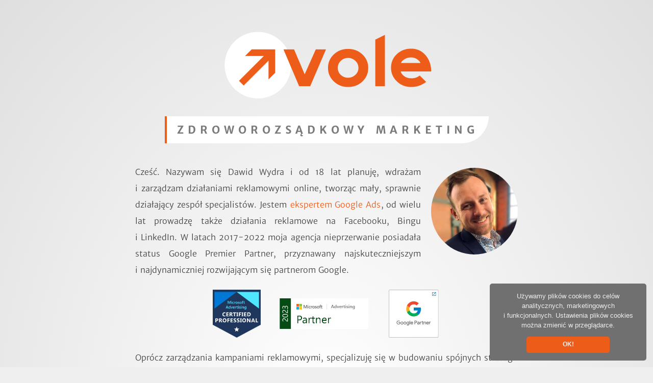

--- FILE ---
content_type: text/html
request_url: https://www.vole.pl/
body_size: 8610
content:
<!DOCTYPE html><html lang="pl">
<head>
<script>(function(w,d,s,l,i){w[l]=w[l]||[];w[l].push({'gtm.start':
new Date().getTime(),event:'gtm.js'});var f=d.getElementsByTagName(s)[0],
j=d.createElement(s),dl=l!='dataLayer'?'&l='+l:'';j.async=true;j.src=
'https://www.googletagmanager.com/gtm.js?id='+i+dl;f.parentNode.insertBefore(j,f);
})(window,document,'script','dataLayer','GTM-5RLMDNV');</script>
    <title>VOLE - Strategie reklamowe online i kampanie Google AdWords / Facebook</title>
    <meta name="description" content="Spójne i skuteczne strategie reklamy online - AdWords, YouTube, Facebook. Wybierz Partnera Google i nie daj się wyprzedzić konkurencji!">
    <meta name="robots" content="noodp">
	<meta name=viewport content="width=device-width, initial-scale=1">
    <meta http-equiv="content-type" content="text/html; charset=UTF-8">
	<base href="//www.vole.pl" />
	<link rel="apple-touch-icon" sizes="57x57" href="/ico/apple-icon-57x57.png">
	<link rel="apple-touch-icon" sizes="60x60" href="/ico/apple-icon-60x60.png">
	<link rel="apple-touch-icon" sizes="72x72" href="/ico/apple-icon-72x72.png">
	<link rel="apple-touch-icon" sizes="76x76" href="/ico/apple-icon-76x76.png">
	<link rel="apple-touch-icon" sizes="114x114" href="/ico/apple-icon-114x114.png">
	<link rel="apple-touch-icon" sizes="120x120" href="/ico/apple-icon-120x120.png">
	<link rel="apple-touch-icon" sizes="144x144" href="/ico/apple-icon-144x144.png">
	<link rel="apple-touch-icon" sizes="152x152" href="/ico/apple-icon-152x152.png">
	<link rel="apple-touch-icon" sizes="180x180" href="/ico/apple-icon-180x180.png">
	<link rel="icon" type="image/png" sizes="192x192"  href="/ico/android-icon-192x192.png">
	<link rel="icon" type="image/png" sizes="32x32" href="/ico/favicon-32x32.png">
	<link rel="icon" type="image/png" sizes="96x96" href="/ico/favicon-96x96.png">
	<link rel="icon" type="image/png" sizes="16x16" href="/ico/favicon-16x16.png">
	<link rel="manifest" href="/ico/manifest.json">
	<meta name="msapplication-TileColor" content="#ffffff">
	<meta name="msapplication-TileImage" content="/ico/ms-icon-144x144.png">
	<meta name="theme-color" content="#ffffff">
	<style>	
	a, abbr, address, article, aside, audio, b, blockquote, body, canvas,
caption, cite, code, dd, del, details, dfn, div, dl, dt, em, embed, fieldset,
figcaption, figure, footer, form, h1, h2, h3, h4, h5, h6, header, hgroup,
html, i, iframe, img, ins, kbd, label, legend, li, mark, menu, nav,
object, ol, p, pre, q, samp, section, small, span, strong, sub, summary,
sup, table, tbody, td, tfoot, th, thead, time, tr, ul, var, video{margin:0;padding:0;border:0;font-size:100%;font-weight:inherit;font-style:inherit;vertical-align:baseline;}
article, aside, canvas, details, figcaption, figure, footer, header,
hgroup, menu, nav, section, summary{display:block;}
a, ins, del{text-decoration:none;}
ul, ol{list-style:none;}
table{border-spacing:0;border-collapse:collapse;}
caption, th{text-align:left;}
q:after, q:before{content:"";}
html{min-height:100%;}
body{min-height:100%;text-align:center;font-family:"Merriweather Sans",arial,sans serif;font-size:16px;margin:auto;color:#444444;font-weight:300;background-color:#efefef;background-image:url([data-uri]);background-image:url([data-uri]),
-webkit-gradient(radial, center center, 0, center center, 455,color-stop(0, rgb(255, 255, 255)),color-stop(1, rgb(223, 223, 223)));background-image:-webkit-radial-gradient(center center, ellipse farthest-corner,rgb(255, 255, 255) 0%,rgb(223, 223, 223) 100%);background-image:radial-gradient(ellipse farthest-corner at center center,rgb(255, 255, 255) 0%,rgb(223, 223, 223) 100%);background-image:-ms-radial-gradient(center center, ellipse farthest-corner,rgb(255, 255, 255) 0%,rgb(223, 223, 223) 100%);}
p#head{letter-spacing:8px;color:#7A7A7A;font-size:21px;font-weight:600;display:inline-block;padding:12px 20px;margin-bottom:25px;background:#FFFFFF;line-height:1.4em;border-left:4px solid #ED5C19;-webkit-border-top-right-radius:0px;-webkit-border-bottom-right-radius:99px;-moz-border-radius-topright:0px;-moz-border-radius-bottomright:99px;border-top-right-radius:0px;border-bottom-right-radius:99px;}
#wrapper{text-align:center;margin:auto;padding:40px 20px;width:750px;}
#content{text-align:justify;line-height:2em;}
.box{width:43%;min-height:80px;padding:3%;float:left;margin:1% 0;font-size:0.85em;font-weight:200;line-height:1.65em;text-align:center;}
.box2, .activeBox{background:#FFFFFF;color:#444444;padding:25px 5%;float:left;width:90%;margin:8px auto;font-size:0.90em;font-weight:300;line-height:2.2em;display:none;}
.activeBox p, #kontakt p{padding-left:0;padding-right:0;}
#footer{font-size:11px;text-align:center;color:#999999;line-height:1.8em;padding:20px 0;font-weight:400;font-family:inherit;clear:both;}
button, input[type="submit"]{padding:8px 25px;font-weight:400;font-family:"Merriweather Sans",arial,sans serif;letter-spacing:0;font-size:inherit;margin:22px 0;}
button, input[type="submit"], .box{-webkit-transition:all 0.25s ease-in-out;-moz-transition:all 0.25s ease-in-out;-ms-transition:all 0.25s ease-in-out;-o-transition:all 0.25s ease-in-out;background:#707070;border:none;border-bottom:4px solid #404040;color:#F2F2F2;-webkit-border-radius:5px;-moz-border-radius:5px;border-radius:5px;}
button:hover, input[type="submit"]:hover, .box:hover{cursor:pointer;background:#ED5C19;border-bottom:4px solid transparent;color:#FFFFFF;}
input[type="text"], input[type="email"], input[type="url"], input[type="tel"], textarea{font-family:inherit;width:75%;font-size:11px;line-height:1.3em;padding:10px 6px;margin:6px 0;color:#333333;border:1px solid #CCCCCC;-webkit-transition:all 0.35s ease-in-out;-moz-transition:all 0.35s ease-in-out;-ms-transition:all 0.35s ease-in-out;-o-transition:all 0.35s ease-in-out;}
input[type="text"]:focus, input[type="tel"]:focus, input[type="url"]:focus, input[type="email"]:focus, textarea:focus{border:1px solid #444444;}
input[type="submit"]{width:auto;}
*:focus{outline:0;}
.error{font-family:inherit;color:#ED5C19;font-size:11px;line-height:1em;padding:5px 0;display:none;font-weight:700;}
form{margin:20px 0;}
h2{font-size:25px;margin:15px 0;}
p{margin:15px 0;}
strong{font-weight:400;}
a{color:#ED5C19;text-decoration:none;padding:1px;}
a:hover{border-bottom:1px dotted #ED5C19;}
#top a:hover{border:none;}
ul{margin:10px 0 10px 10px;padding-left:20px;list-style:circle;}
ol{margin:10px 0 10px 10px;padding-left:20px;list-style-type:decimal;}
li{padding-left:10px;}
div#contact1{display:none;}
#ex1 img, #ex2 img {margin:auto; height: 60px;}
.activeBox img{max-width:100%}
/* .badgeLink {float:left; border:none;transition: all 0.5s;} */
.badgeLink {float:none; border:none;transition: all 0.5s;}
.badgeLink:hover {border:none;-webkit-filter: grayscale(100%); /* Safari 6.0 - 9.0 */
  filter: grayscale(100%);}	
.badgeLink img {
			/* width:263px; */
			height:100px; 
			margin-right:15px;
			margin-left:15px;
			margin-bottom: 5px;
			margin-top: 5px;
			vertical-align: top;
		}
	
      @media (max-width: 700px) {
		
		#ex1 img, #ex2 img {
			height: 40px;
		}
		
		img#avatar {
			max-width:33%;
		}
		.box {
			width:100%;
			padding:0;
			margin:0;
			border-radius:0;
			min-height:0 !important;
		}
	
		p {
			margin:12px 5%;
		}
		p#head {
			max-width:80%;
			padding-left:2%;
			padding-right:8%;
			letter-spacing:4px;
			font-size:1.1em;
			margin:2% 0;
			text-align:center;
		}
		#wrapper {
			width:100%;
			padding:20px 0;
		}
		#content {
			text-align: left;
		}
		img, iframe {
			max-width:100%;
		}
		#top img {
			max-height:7em;
			max-width:92%;
			width:auto;
			height:auto;		
		}
		input[type="text"], input[type="email"], input[type="url"], input[type="tel"], textarea {
		width:95%;
		}
		.box {
			width:90%;
			padding:10px 5%;
			margin:10px 0;
			height:auto;
		}
		.box2, .activeBox {
			width:90%;
			padding:5%;
			margin:0;
		}
		.box2 p, .activeBox p {
			margin: 5% 0;
		}
		.badgeLink {
			float:none;
			display:block;
			text-align:center;
			margin: auto;
			margin-bottom:20px;
			margin-top:20px;

		}
		
		.badgeLink img {
		    text-align:center;
			margin:auto;
			max-width:60%;
			max-height: 135px !important;
			width: auto;
			height: auto;
			transition: all 0.5s;
			
			padding:0 !important;

		}
		.avatar {
			max-width:35%;
			margin-left:8px !important;
		}
}		
    </style>


<!-- Meta Pixel Code -->
<script>
  !function(f,b,e,v,n,t,s)
  {if(f.fbq)return;n=f.fbq=function(){n.callMethod?
  n.callMethod.apply(n,arguments):n.queue.push(arguments)};
  if(!f._fbq)f._fbq=n;n.push=n;n.loaded=!0;n.version='2.0';
  n.queue=[];t=b.createElement(e);t.async=!0;
  t.src=v;s=b.getElementsByTagName(e)[0];
  s.parentNode.insertBefore(t,s)}(window, document,'script',
  'https://connect.facebook.net/en_US/fbevents.js');
  fbq('init', '885351039459467');
  fbq('track', 'PageView');
</script>
<noscript><img height="1" width="1" style="display:none"
  src="https://www.facebook.com/tr?id=885351039459467&ev=PageView&noscript=1"
/></noscript>
<!-- End Meta Pixel Code -->

<script type="text/javascript">
(function(a,e,c,f,g,b,d){var h={ak:"979730400",cl:"MrbUCJ2Shl0Q4P-V0wM"};a[c]=a[c]||function(){(a[c].q=a[c].q||[]).push(arguments)};a[f]||(a[f]=h.ak);b=e.createElement(g);b.async=1;b.src="//www.gstatic.com/wcm/loader.js";d=e.getElementsByTagName(g)[0];d.parentNode.insertBefore(b,d);a._googWcmGet=function(b,d,e){a[c](2,b,h,d,null,new Date,e)}})(window,document,"_googWcmImpl","_googWcmAk","script");
</script>

<script>
  (function(i,s,o,g,r,a,m){i['GoogleAnalyticsObject']=r;i[r]=i[r]||function(){
  (i[r].q=i[r].q||[]).push(arguments)},i[r].l=1*new Date();a=s.createElement(o),
  m=s.getElementsByTagName(o)[0];a.async=1;a.src=g;m.parentNode.insertBefore(a,m)
  })(window,document,'script','//www.google-analytics.com/analytics.js','ga');
  
  ga('create', 'UA-44960500-1', 'auto');
  ga('send', 'pageview');


</script>
</head>

<body>

<noscript><iframe src="https://www.googletagmanager.com/ns.html?id=GTM-5RLMDNV"
height="0" width="0" style="display:none;visibility:hidden"></iframe></noscript>
<div id="wrapper">

	<div id="top">
		<img src="logo.png" width="582" alt="VOLE">
	</div>
		<p id="head">ZDROWOROZSĄDKOWY MARKETING</p>
	<div id="content">
	<p><img class="avatar" src="inc/dawidwydra2018_340px.jpg" style="display: block; float: right; margin-left: 20px; margin-bottom: 8px; margin-top: 8px; border-radius: 999px; -moz-border-radius: 999px; -khtml-border-radius: 999px; -webkit-border-radius: 999px;" alt="Dawid Wydra" width="170"><span>Cześć. Nazywam się Dawid Wydra</span> i od 18 lat planuję, wdrażam i zarządzam działaniami reklamowymi online, tworząc mały, sprawnie działający zespół specjalistów. Jestem <a class="specialistProfile" target="_blank" href="https://academy.exceedlms.com/profiles/f022f6d276574150baefdb993b76680a" onclick="ga('send', 'event', 'outbound', 'click', 'specialistProfile');">ekspertem Google Ads</a>, od wielu lat prowadzę także działania reklamowe na Facebooku, Bingu i LinkedIn. W latach 2017-2022 moja agencja nieprzerwanie posiadała  status Google Premier Partner, przyznawany najskuteczniejszym i najdynamiczniej rozwijającym się partnerom Google.</p>
<p style="text-align:center">
<!--
	<a class="partnerProfile badgeLink" target="_blank" href="https://www.google.com/partners/agency?id=3559519500" onclick="ga('send', 'event', 'outbound', 'click', 'partnerProfile');"><img src="googlepremier.png" alt="Google Premier Partner"></a>
-->




<a class="badgeLink" href="https://www.credly.com/badges/7e03ea5f-ead7-441e-bc71-22baa3ebaff5/public_url" target="_blank">
<img src="https://images.credly.com/images/a235db07-a757-4575-92ef-1087aaeacc8f/image.png" style="max-height: 94px; padding-top: 3px" />
</a>

<a class="badgeLink" href="https://about.ads.microsoft.com/en-us/resources/microsoft-advertising-partner-program/partner-directory?Filter=1&page=1&Filter_Services=&Filter_Location=PL&Filter_Industry=&Filter_PartnerType=&Filter_SearchText=VOLE" target="_blank">
<img src="inc/vole_msa_partner.png" style="max-height: 60px; padding-top: 20px" />
</a>



<a class="badgeLink" href="https://www.google.com/partners/agency?id=3559519500" target="_blank">
    <img src="https://www.gstatic.com/partners/badge/images/2023/PartnerBadgeClickable.svg"/>
</a>
</p>

<!-- Add the code snippet above to the sites listed to display your badge:
    https://www.vole.pl -->

<!--
<a class="badgeLink" href="https://www.google.com/partners/agency?id=3559519500" target="_blank">
    <img src="https://www.gstatic.com/partners/badge/images/2022/PremierBadgeClickable.svg"/>
</a>-->
<!-- Add the code snippet above to the sites listed to display your badge:
    https://www.vole.pl -->

	<p style="margin-bottom: 20px">Oprócz zarządzania kampaniami reklamowymi, specjalizuję się w budowaniu spójnych strategii komunikacyjnych, optymalizacji konwersji i doradztwie w zakresie optymalnej alokacji budżetów reklamowych. Jestem autorem wydanej w 2014 roku książki <span style="font-style: italic;">Reklama Google AdWords w praktyce</span> (wyd. Edgard).</p>
	
	<p style="font-weight:500; clear:both; text-align:center">Minimalny zarządzany budżet miesięczny przy stałej współpracy to 20 000 PLN.<span style="font-size:0.6em; color:#ED5C19; vertical-align: super">&nbsp;*</span></p>
	
	<p><span style="font-size:0.6em; color:#ED5C19; vertical-align: super">*&nbsp;</span>Mniejszy budżet? Chętnie wykonam audyt prowadzonych działań, podpowiem rozwiązania i nowe możliwości.</p>
	
	
	<p id="beforeBoxes">Wybierz swoją opcję:</p>
	
	
	<div id="ex2" class="box" style="margin-right:2%">
	<img src="inc/koszyk3.png" alt="Sklepy internetowe"><br>
	Sklepy internetowe
	</div>
	
	
	<div id="ex1" class="box">
	<img src="inc/uslugi.png" alt="Usługi lub inna działalność"><br>
	Usługi lub inna działalność
	</div>
	
	<div id="adex1" class="box2">
	</div>
	<div id="adex2" class="box2">
	</div>

</div>

</div>

<div id="footer" style="max-width:800px; margin:auto">
<div id="clients" style="margin:30px 0">
SĄ Z NAMI ❤<br>
<img src="inc/clients_2022.png" width="700" alt="Wybrnai klienci">
</div>
2010-<span id="footerYear"></span><script>document.getElementById("footerYear").textContent = new Date().getFullYear();</script> VOLE Dawid Wydra | ul. Wolności 11i 44-190 Knurów | NIP 9691447434 REGON 241686657<!-- | tel.: <span class="phoneNumber">660 880 141</span>--><br><br>
Strona wykorzystuje pliki cookies w celach marketingowych. Ustawienia plików cookies można zmienić w przeglądarce. Wszelkie pozyskane przez stronę dane użytkowników, takie jak adresy e-mail i&nbsp;numery telefonów, mogą zostać wykorzystane do budowania list remarketingowych w&nbsp;narzędziach podmiotów zewnętrznych w&nbsp;celu realizacji zadań reklamowych. Pozyskane adresy e-mail oraz numery telefonu nie będą przetwarzane w&nbsp;celu bezpośredniego przesyłania informacji handlowej drogą elektroniczną.
</div>

<div> 

<div id="kontakt" style="display:none">
	<p>Zapraszam do współpracy. Chętnie podzielę się doświadczeniem i porozmawiam na temat optymalnych rozwiązań reklamowych i marketingowych.</p>
	
	<div id="contact1" style="margin-bottom:20px">
	<p><strong>Dawid Wydra</strong><br>
	tel. <span class="phoneNumber">660 880 141</span></p>
	</div>
	
	<div id="contact2">
	<img src="inc/dawidwydra2018_340px.jpg" style="display: block; float: left; margin-left: 12px; margin-bottom: 25px; margin-top: 8px; margin-right: 12px; border-radius: 999px; -moz-border-radius: 999px; -khtml-border-radius: 999px; -webkit-border-radius: 999px;" alt="Dawid Wydra" width="59">
	<p style="padding-top:6px"><span style="font-size:20px">Dawid Wydra</span><br>
	tel. <span class="phoneNumber" style="font-size:16px">660 880 141</span></p>
	</div>
	
	
	<p style="clear:both">Można też skontaktować się ze mną, korzystając z poniższego formularza.<br>Odpowiem w ciągu 24 godzin.</p>

	<div style="clear:both" id="contact_form">

	<form onsubmit="{ $.post('ajax.kontakt.php', $('#contact_form form').serialize(), function(data) { eval(data); }); return false; }" novalidate>
	<fieldset>
	  <div class="error" id="contact_form_mail_error"></div>
	  <div>
		<input id="mail" type="email" name="mail" class="bd" placeholder="Twój adres email">
	  </div>
	  <div>
		<input id="tel" type="tel" name="tel" class="bd" placeholder="Numer telefonu">
	  </div>
	  <div>
		<input id="www" type="url" name="www" class="bd" placeholder="Strona www">
	  </div>    
	  <div class="error" id="contact_form_tresc_error"></div>
	  <div>
		<textarea id="tresc" name="tresc" cols="40" rows="12" class="bd" placeholder="Treść wiadomości"></textarea>
	  </div>
		<input type="hidden" id="gclid_field" name="gclid_field" value="">
		<div style="text-align:center">
		<input name="send" type="submit" value="Wyślij">
		</div>	   
	</fieldset>
	</form>
	</div>
</div>


<script src="//code.jquery.com/jquery-1.10.1.min.js"></script>
<script src="//code.jquery.com/jquery-migrate-1.2.1.min.js"></script>
<script type="text/javascript">
$( "#ex1" ).click(function() {
		showOffer(1);
		showContactTest();
		ga('send', 'pageview', '/inne');
		fbq('trackCustom', 'Box', {category: 'Other'});
		fbq('trackCustom', 'Box_Other');
	}); 
	$( "#ex2" ).click(function() {
		showOffer(2);
		showContactTest();
		ga('send', 'pageview', '/sklepy');
		fbq('trackCustom', 'Box', {category: 'Shops'});
		fbq('trackCustom', 'Box_Shops');
	});


	function showOffer(n)
	{
		$(document.getElementById('adex'+n)).attr( "class", "activeBox" );
		$( "#ex1" ).click(function() {return false;}); 
		$( "#ex2" ).click(function() {return false;}); 
		for (var i=1; i<3; i++) {
			$(document.getElementById('ex'+i)).off()
			$(document.getElementById('ex'+i)).fadeTo(600, 0, function() {this.style.visibility="hidden"} )
			
		}
		setTimeout(function(){
			for (var i=1; i<3; i++) {
				$(document.getElementById('ex'+i)).hide()
			}
			$(document.getElementById('beforeBoxes')).hide();
			document.getElementById('adex'+n).style.display="block"
			document.getElementById('adex'+n).style.opacity=0
			$(document.getElementById('adex'+n)).fadeTo(1200, 1)
		}, 600);
		setTimeout(function(){
			$('html, body').animate({ scrollTop: ($(document.getElementById('adex'+n)).offset().top)-20}, 600);
		}, 600);
		_googWcmGet('phoneNumber', '660 880 141')
	}
function showContact() {
	$('.button').hide();
	$('.activeBox').html($('#kontakt'));
	$( '#kontakt' ).show();
	setTimeout(function(){
	$('html, body').animate({ scrollTop: ($('.activeBox').offset().top)-20}, 800);
	}, 100);
	ga('send', 'event', 'Contact', 'Show');
	ga('send', 'pageview', '/kontakt');
	fbq('trackCustom', 'Show contact')
	_googWcmGet('phoneNumber', '660 880 141')
}
function showContactTest() {
	$('.activeBox').html($('#kontakt'));
	$( '#kontakt' ).show();
	setTimeout("document.getElementById('mail').focus()",2000);
	
	_googWcmGet('phoneNumber', '660 880 141')
}
</script>

<script>
if (document.location.hash.match('kontakt') != null) {
		showOffer(1);
		showContactTest();
}
</script>

<script type="text/javascript">
function setCookie(name, value, days){
    var date = new Date();
    date.setTime(date.getTime() + (days*24*60*60*1000)); 
    var expires = "; expires=" + date.toGMTString();
    document.cookie = name + "=" + value + expires;
}
function getParam(p){
    var match = RegExp('[?&]' + p + '=([^&]*)').exec(window.location.search);
    return match && decodeURIComponent(match[1].replace(/\+/g, ' '));
}
var gclid = getParam('gclid');
if(gclid){
    var gclsrc = getParam('gclsrc');
    if(!gclsrc || gclsrc.indexOf('aw') !== -1){
	    setCookie('gclid', gclid, 90);
	}
}
</script>
 <script> 
  function readCookie(name) { 
  var n = name + "="; 
  var cookie = document.cookie.split(';'); 
  for(var i=0;i < cookie.length;i++) {      
      var c = cookie[i];      
      while (c.charAt(0)==' '){c = c.substring(1,c.length);}      
      if (c.indexOf(n) == 0){return c.substring(n.length,c.length);} 
  } 
  return null; 
  } 

  window.onload = function() {      
      document.getElementById('gclid_field').value = 
  readCookie('gclid'); 
  } 
  </script>
<script type='text/javascript'>
jQuery(function($) {
    $('.box,.box2,h1,h2,h3,li,p').each(function() {
       $(this).html($(this).html().replace(/(\s)([\S])[\s]+/g, "$1$2&nbsp;"));
	   $(this).html($(this).html().replace(/(&nbsp;)([\S])[\s]+/g, "$1$2&nbsp;"));
    });
});
</script>
<script type="text/javascript">
function showPhone() {
	document.getElementById('phoneHidden').style.display = 'none';
	document.getElementById('phone').style.display = 'inline';
}
</script> 
<script type="text/javascript">
	_googWcmGet('phoneNumber', '660 880 141');
</script> 
<script>
setTimeout("ga('send','event','Time','30s')",30000);
setTimeout("ga('send','event','Time','1min')",60000);
</script>
<script type="text/javascript">
/* <![CDATA[ */
var google_conversion_id = 979730400;
var google_custom_params = window.google_tag_params;
var google_remarketing_only = true;
/* ]]> */
</script>
<script type="text/javascript" src="//www.googleadservices.com/pagead/conversion.js">
</script>
<noscript>
<div style="display:inline;">
<img height="1" width="1" style="border-style:none;" alt="" src="//googleads.g.doubleclick.net/pagead/viewthroughconversion/979730400/?value=0&amp;guid=ON&amp;script=0"/>
</div></noscript>

<style>	
@font-face {
  font-family: 'Merriweather Sans';
  font-style: normal;
  font-weight: 300;
  font-display: swap;
  src: local('Merriweather Sans Light'), local('MerriweatherSans-Light'), url(https://fonts.gstatic.com/s/merriweathersans/v10/2-c49IRs1JiJN1FRAMjTN5zd9vgsFH1eYCDK0hZ0z5qZUqw.woff2) format('woff2');
  unicode-range: U+0100-024F, U+0259, U+1E00-1EFF, U+2020, U+20A0-20AB, U+20AD-20CF, U+2113, U+2C60-2C7F, U+A720-A7FF;
}
@font-face {
  font-family: 'Merriweather Sans';
  font-style: normal;
  font-weight: 300;
  font-display: swap;
  src: local('Merriweather Sans Light'), local('MerriweatherSans-Light'), url(https://fonts.gstatic.com/s/merriweathersans/v10/2-c49IRs1JiJN1FRAMjTN5zd9vgsFH1eYCDE0hZ0z5qZ.woff2) format('woff2');
  unicode-range: U+0000-00FF, U+0131, U+0152-0153, U+02BB-02BC, U+02C6, U+02DA, U+02DC, U+2000-206F, U+2074, U+20AC, U+2122, U+2191, U+2193, U+2212, U+2215, U+FEFF, U+FFFD;
}
@font-face {
  font-family: 'Merriweather Sans';
  font-style: normal;
  font-weight: 400;
  font-display: swap;
  src: local('Merriweather Sans'), local('MerriweatherSans-Regular'), url(https://fonts.gstatic.com/s/merriweathersans/v10/2-c99IRs1JiJN1FRAMjTN5zd9vgsFHX7QjXp8Bte9ZM.woff2) format('woff2');
  unicode-range: U+0100-024F, U+0259, U+1E00-1EFF, U+2020, U+20A0-20AB, U+20AD-20CF, U+2113, U+2C60-2C7F, U+A720-A7FF;
}
@font-face {
  font-family: 'Merriweather Sans';
  font-style: normal;
  font-weight: 400;
  font-display: swap;
  src: local('Merriweather Sans'), local('MerriweatherSans-Regular'), url(https://fonts.gstatic.com/s/merriweathersans/v10/2-c99IRs1JiJN1FRAMjTN5zd9vgsFHX1QjXp8Bte.woff2) format('woff2');
  unicode-range: U+0000-00FF, U+0131, U+0152-0153, U+02BB-02BC, U+02C6, U+02DA, U+02DC, U+2000-206F, U+2074, U+20AC, U+2122, U+2191, U+2193, U+2212, U+2215, U+FEFF, U+FFFD;
}

@font-face {
  font-family: 'Merriweather Sans';
  font-style: normal;
  font-weight: 700;
  font-display: swap;
  src: local('Merriweather Sans Bold'), local('MerriweatherSans-Bold'), url(https://fonts.gstatic.com/s/merriweathersans/v10/2-c49IRs1JiJN1FRAMjTN5zd9vgsFH1OZyDK0hZ0z5qZUqw.woff2) format('woff2');
  unicode-range: U+0100-024F, U+0259, U+1E00-1EFF, U+2020, U+20A0-20AB, U+20AD-20CF, U+2113, U+2C60-2C7F, U+A720-A7FF;
}
@font-face {
  font-family: 'Merriweather Sans';
  font-style: normal;
  font-weight: 700;
  font-display: swap;
  src: local('Merriweather Sans Bold'), local('MerriweatherSans-Bold'), url(https://fonts.gstatic.com/s/merriweathersans/v10/2-c49IRs1JiJN1FRAMjTN5zd9vgsFH1OZyDE0hZ0z5qZ.woff2) format('woff2');
  unicode-range: U+0000-00FF, U+0131, U+0152-0153, U+02BB-02BC, U+02C6, U+02DA, U+02DC, U+2000-206F, U+2074, U+20AC, U+2122, U+2191, U+2193, U+2212, U+2215, U+FEFF, U+FFFD;
}	
</style>
<script type="text/javascript">
_linkedin_data_partner_id = "54016";
</script><script type="text/javascript">
(function(){var s = document.getElementsByTagName("script")[0];
var b = document.createElement("script");
b.type = "text/javascript";b.async = true;
b.src = "https://snap.licdn.com/li.lms-analytics/insight.min.js";
s.parentNode.insertBefore(b, s);})();
</script>	
</body></html>

--- FILE ---
content_type: text/plain
request_url: https://www.google-analytics.com/j/collect?v=1&_v=j102&a=1235278268&t=pageview&_s=1&dl=https%3A%2F%2Fwww.vole.pl%2F&ul=en-us%40posix&dt=VOLE%20-%20Strategie%20reklamowe%20online%20i%20kampanie%20Google%20AdWords%20%2F%20Facebook&sr=1280x720&vp=1280x720&_u=IEBAAEABAAAAACAAI~&jid=434149101&gjid=1337961279&cid=960158495.1768963694&tid=UA-44960500-1&_gid=786736934.1768963694&_r=1&_slc=1&z=1092585809
body_size: -448
content:
2,cG-QDH9MKXQSP